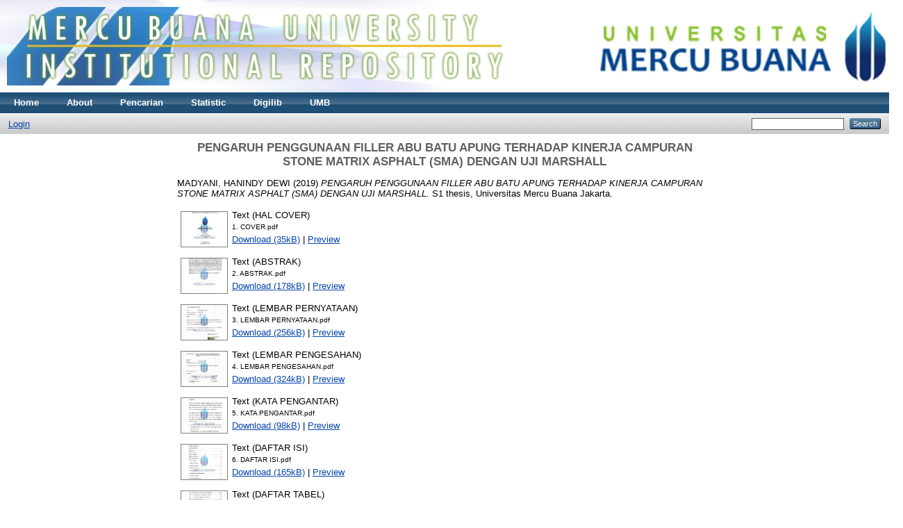

--- FILE ---
content_type: text/html; charset=utf-8
request_url: https://repository.mercubuana.ac.id/68987/
body_size: 6800
content:
<!DOCTYPE html PUBLIC "-//W3C//DTD XHTML 1.0 Transitional//EN" "http://www.w3.org/TR/xhtml1/DTD/xhtml1-transitional.dtd">
<html xmlns="http://www.w3.org/1999/xhtml">
  <head>
    <meta http-equiv="X-UA-Compatible" content="IE=edge" />
    <title> PENGARUH PENGGUNAAN FILLER ABU BATU APUNG TERHADAP KINERJA CAMPURAN STONE MATRIX ASPHALT (SMA) DENGAN UJI MARSHALL  - UMB Repository</title>
    <link rel="icon" href="/favicon.ico" type="image/x-icon" />
    <link rel="shortcut icon" href="/favicon.ico" type="image/x-icon" />
    <meta name="eprints.eprintid" content="68987" />
<meta name="eprints.rev_number" content="30" />
<meta name="eprints.eprint_status" content="archive" />
<meta name="eprints.userid" content="236" />
<meta name="eprints.dir" content="disk1/00/06/89/87" />
<meta name="eprints.datestamp" content="2022-09-13 01:10:55" />
<meta name="eprints.lastmod" content="2022-09-13 01:10:55" />
<meta name="eprints.status_changed" content="2022-09-13 01:10:55" />
<meta name="eprints.type" content="thesis" />
<meta name="eprints.metadata_visibility" content="show" />
<meta name="eprints.creators_name" content="MADYANI, HANINDY DEWI" />
<meta name="eprints.creators_nimnip" content="41115010073" />
<meta name="eprints.creators_id" content="hanindydewi@gmail.com" />
<meta name="eprints.contributors_type" content="http://www.loc.gov/loc.terms/relators/THS" />
<meta name="eprints.contributors_name" content="Indriany, Sylvia" />
<meta name="eprints.contributors_nidn" content="0302087103" />
<meta name="eprints.contributors_id" content="lib.mercubuana.ac.id" />
<meta name="eprints.title" content="PENGARUH PENGGUNAAN FILLER ABU BATU APUNG TERHADAP KINERJA CAMPURAN STONE MATRIX ASPHALT (SMA) DENGAN UJI MARSHALL" />
<meta name="eprints.ispublished" content="pub" />
<meta name="eprints.subjects" content="S660" />
<meta name="eprints.subjects" content="S662" />
<meta name="eprints.subjects" content="S662.7" />
<meta name="eprints.subjects" content="S690" />
<meta name="eprints.subjects" content="S691" />
<meta name="eprints.subjects" content="S691.2" />
<meta name="eprints.subjects" content="S691.3" />
<meta name="eprints.divisions" content="411" />
<meta name="eprints.full_text_status" content="restricted" />
<meta name="eprints.keywords" content="Batu Apung, Filler, Stone Matrix Asphalt (SMA) dan Marshall Test." />
<meta name="eprints.abstract" content="In an effort to increase the strength of road pavement structures especially Stone Matrix Asphalt (SMA) pavement mixes, the choice of filler type is an important requirement because it is a smooth filler and can fill cavities or pores. One of the waste that has the opportunity as a material for making asphalt mixture is pumice with abundant availability and not optimum utilization in Mataram. For this reason, this research tries to find the effect of using pumice in Stone Matrix Asphalt (SMA) pavement mixture. The test is carried out in 2 stages, namely, test specimens with rock ash filler which is carried out to obtain KAO values and test specimens with variations of pumice ash filler to produce Marshall mixture characteristics and optimum value of pumice filler content to see the strength of the mixture to the possibility of water ingress, then IKS values are seen at 60 minutes and 24 hours. The results of the first phase of the test obtained KAO value of 7.2%, then on the KAO value obtained the optimum value of 52% pumice filler. The optimum value of pumice filler content for 60 minutes immersion was at IKS 91% and 24 hours soaking was at 83% IKS value. This value meets the IKS value requirement of&gt; 75%. Keywords: Pumice Stone, Filler, Stone Matrix Asphalt (SMA) and Marshall Test

Dalam upaya meningkatkan kekuatan struktur perkerasan jalan raya khususnya campuran perkerasan Stone Matrix Asphalt (SMA), pemilihan jenis filler menjadi syarat penting karena merupakan bahan pengisi yang sifatnya halus dan dapat mengisi rongga atau pori. Salah satu limbah yang mempunyai peluang sebagai material penyusun campuran aspal adalah batu apung yang ketersediannya melimpah dan belum optimum pemanfaatannya di Mataram. Untuk itu penelitian ini mencoba mencari pengaruh penggunaan batu apung dalam campuran perkerasan Stone Matrix Asphalt (SMA). Pengujian dilakukan dalam 2 tahap yaitu, pengujian benda uji dengan filler abu batu yang dilakukan untuk mendapatkan nilai KAO dan pengujian benda uji dengan variasi filler abu batu apung untuk menghasilkan karakteristik campuran Marshall serta nilai kadar filler batu apung optimum untuk melihat kekuatan campuran terhadap kemungkinan masuknya air, maka dilihat nilai IKS pada 60 menit dan 24 jam. Hasil pengujian tahap 1 didapat nilai KAO sebesar 7.2%, selanjutnya pada nilai KAO tersebut didapat nilai kadar filler batu apung optimum 52%. Nilai kadar filler batu apung optimum untuk perendaman 60 menit berada pada nilai IKS 91% dan perendaman 24 jam berada pada nilai IKS 83%. Nilai tersebut memenuhi syarat nilai IKS yaitu &gt;75%.
Kata kunci: Batu Apung, Filler, Stone Matrix Asphalt (SMA) dan Marshall Test." />
<meta name="eprints.date" content="2019-09-13" />
<meta name="eprints.date_type" content="published" />
<meta name="eprints.pages" content="107" />
<meta name="eprints.institution" content="Universitas Mercu Buana Jakarta" />
<meta name="eprints.department" content="UPT Perpustakaan" />
<meta name="eprints.thesis_type" content="s1" />
<meta name="eprints.thesis_name" content="tugas_akhir" />
<meta name="eprints.kampus" content="meruya" />
<meta name="eprints.call_number_cd" content="FT/SIP. 19 138" />
<meta name="eprints.kota" content="Jakarta" />
<meta name="eprints.kolasi" content="xi, 107 hlm" />
<meta name="eprints.citation" content="  MADYANI, HANINDY DEWI  (2019) PENGARUH PENGGUNAAN FILLER ABU BATU APUNG TERHADAP KINERJA CAMPURAN STONE MATRIX ASPHALT (SMA) DENGAN UJI MARSHALL.  S1 thesis, Universitas Mercu Buana Jakarta.   " />
<meta name="eprints.document_url" content="http://repository.mercubuana.ac.id/68987/1/1.%20COVER.pdf" />
<meta name="eprints.document_url" content="http://repository.mercubuana.ac.id/68987/2/2.%20ABSTRAK.pdf" />
<meta name="eprints.document_url" content="http://repository.mercubuana.ac.id/68987/3/3.%20LEMBAR%20PERNYATAAN.pdf" />
<meta name="eprints.document_url" content="http://repository.mercubuana.ac.id/68987/4/4.%20LEMBAR%20PENGESAHAN.pdf" />
<meta name="eprints.document_url" content="http://repository.mercubuana.ac.id/68987/5/5.%20KATA%20PENGANTAR.pdf" />
<meta name="eprints.document_url" content="http://repository.mercubuana.ac.id/68987/6/6.%20DAFTAR%20ISI.pdf" />
<meta name="eprints.document_url" content="http://repository.mercubuana.ac.id/68987/7/7.%20DAFTAR%20TABEL.pdf" />
<meta name="eprints.document_url" content="http://repository.mercubuana.ac.id/68987/8/8.%20DAFTAR%20GAMBAR.pdf" />
<meta name="eprints.document_url" content="http://repository.mercubuana.ac.id/68987/9/9.%20DAFTAR%20LAMPIRAN.pdf" />
<meta name="eprints.document_url" content="http://repository.mercubuana.ac.id/68987/10/10.%20BAB%201.pdf" />
<meta name="eprints.document_url" content="http://repository.mercubuana.ac.id/68987/11/11.%20BAB%20II.pdf" />
<meta name="eprints.document_url" content="http://repository.mercubuana.ac.id/68987/12/12.%20BAB%20III.pdf" />
<meta name="eprints.document_url" content="http://repository.mercubuana.ac.id/68987/13/13.%20BAB%20IV.pdf" />
<meta name="eprints.document_url" content="http://repository.mercubuana.ac.id/68987/15/14.%20BAB%20V.pdf" />
<meta name="eprints.document_url" content="http://repository.mercubuana.ac.id/68987/16/15.%20DAFTAR%20PUSTAKA.pdf" />
<meta name="eprints.document_url" content="http://repository.mercubuana.ac.id/68987/17/16.%20LAMPIRAN.pdf" />
<link rel="schema.DC" href="https://purl.org/DC/elements/1.0/" />
<meta name="DC.relation" content="http://repository.mercubuana.ac.id/68987/" />
<meta name="DC.title" content="PENGARUH PENGGUNAAN FILLER ABU BATU APUNG TERHADAP KINERJA CAMPURAN STONE MATRIX ASPHALT (SMA) DENGAN UJI MARSHALL" />
<meta name="DC.creator" content="MADYANI, HANINDY DEWI" />
<meta name="DC.subject" content="660 Chemical Engineering and Related Technologies/Teknologi Kimia dan Ilmu yang Berkaitan" />
<meta name="DC.subject" content="662 Technology Of Explosives, Fuels, Related Products, Firework, Pyrotechnics/Teknologi Industri Bahan Peledak,Bahan Bakar,Teknologi Petasan, Piroteknik" />
<meta name="DC.subject" content="662.7 Coke and Charcoal/Industri Batu Arang dan Arang Kayu" />
<meta name="DC.subject" content="690 Buildings/Teknik Bangunan" />
<meta name="DC.subject" content="691 Building Material/Material Bangunan" />
<meta name="DC.subject" content="691.2 Natural Stones/Batu Alami untuk Bangunan" />
<meta name="DC.subject" content="691.3 Concrete and Artificial Stones/Beton dan Batu Buatan untuk Bangunan" />
<meta name="DC.description" content="In an effort to increase the strength of road pavement structures especially Stone Matrix Asphalt (SMA) pavement mixes, the choice of filler type is an important requirement because it is a smooth filler and can fill cavities or pores. One of the waste that has the opportunity as a material for making asphalt mixture is pumice with abundant availability and not optimum utilization in Mataram. For this reason, this research tries to find the effect of using pumice in Stone Matrix Asphalt (SMA) pavement mixture. The test is carried out in 2 stages, namely, test specimens with rock ash filler which is carried out to obtain KAO values and test specimens with variations of pumice ash filler to produce Marshall mixture characteristics and optimum value of pumice filler content to see the strength of the mixture to the possibility of water ingress, then IKS values are seen at 60 minutes and 24 hours. The results of the first phase of the test obtained KAO value of 7.2%, then on the KAO value obtained the optimum value of 52% pumice filler. The optimum value of pumice filler content for 60 minutes immersion was at IKS 91% and 24 hours soaking was at 83% IKS value. This value meets the IKS value requirement of&gt; 75%. Keywords: Pumice Stone, Filler, Stone Matrix Asphalt (SMA) and Marshall Test

Dalam upaya meningkatkan kekuatan struktur perkerasan jalan raya khususnya campuran perkerasan Stone Matrix Asphalt (SMA), pemilihan jenis filler menjadi syarat penting karena merupakan bahan pengisi yang sifatnya halus dan dapat mengisi rongga atau pori. Salah satu limbah yang mempunyai peluang sebagai material penyusun campuran aspal adalah batu apung yang ketersediannya melimpah dan belum optimum pemanfaatannya di Mataram. Untuk itu penelitian ini mencoba mencari pengaruh penggunaan batu apung dalam campuran perkerasan Stone Matrix Asphalt (SMA). Pengujian dilakukan dalam 2 tahap yaitu, pengujian benda uji dengan filler abu batu yang dilakukan untuk mendapatkan nilai KAO dan pengujian benda uji dengan variasi filler abu batu apung untuk menghasilkan karakteristik campuran Marshall serta nilai kadar filler batu apung optimum untuk melihat kekuatan campuran terhadap kemungkinan masuknya air, maka dilihat nilai IKS pada 60 menit dan 24 jam. Hasil pengujian tahap 1 didapat nilai KAO sebesar 7.2%, selanjutnya pada nilai KAO tersebut didapat nilai kadar filler batu apung optimum 52%. Nilai kadar filler batu apung optimum untuk perendaman 60 menit berada pada nilai IKS 91% dan perendaman 24 jam berada pada nilai IKS 83%. Nilai tersebut memenuhi syarat nilai IKS yaitu &gt;75%.
Kata kunci: Batu Apung, Filler, Stone Matrix Asphalt (SMA) dan Marshall Test." />
<meta name="DC.date" content="2019-09-13" />
<meta name="DC.type" content="Thesis" />
<meta name="DC.type" content="NonPeerReviewed" />
<meta name="DC.format" content="text" />
<meta name="DC.language" content="id" />
<meta name="DC.identifier" content="http://repository.mercubuana.ac.id/68987/1/1.%20COVER.pdf" />
<meta name="DC.format" content="text" />
<meta name="DC.language" content="id" />
<meta name="DC.identifier" content="http://repository.mercubuana.ac.id/68987/2/2.%20ABSTRAK.pdf" />
<meta name="DC.format" content="text" />
<meta name="DC.language" content="id" />
<meta name="DC.identifier" content="http://repository.mercubuana.ac.id/68987/3/3.%20LEMBAR%20PERNYATAAN.pdf" />
<meta name="DC.format" content="text" />
<meta name="DC.language" content="id" />
<meta name="DC.identifier" content="http://repository.mercubuana.ac.id/68987/4/4.%20LEMBAR%20PENGESAHAN.pdf" />
<meta name="DC.format" content="text" />
<meta name="DC.language" content="id" />
<meta name="DC.identifier" content="http://repository.mercubuana.ac.id/68987/5/5.%20KATA%20PENGANTAR.pdf" />
<meta name="DC.format" content="text" />
<meta name="DC.language" content="id" />
<meta name="DC.identifier" content="http://repository.mercubuana.ac.id/68987/6/6.%20DAFTAR%20ISI.pdf" />
<meta name="DC.format" content="text" />
<meta name="DC.language" content="id" />
<meta name="DC.identifier" content="http://repository.mercubuana.ac.id/68987/7/7.%20DAFTAR%20TABEL.pdf" />
<meta name="DC.format" content="text" />
<meta name="DC.language" content="id" />
<meta name="DC.identifier" content="http://repository.mercubuana.ac.id/68987/8/8.%20DAFTAR%20GAMBAR.pdf" />
<meta name="DC.format" content="text" />
<meta name="DC.language" content="id" />
<meta name="DC.identifier" content="http://repository.mercubuana.ac.id/68987/9/9.%20DAFTAR%20LAMPIRAN.pdf" />
<meta name="DC.format" content="text" />
<meta name="DC.language" content="id" />
<meta name="DC.identifier" content="http://repository.mercubuana.ac.id/68987/10/10.%20BAB%201.pdf" />
<meta name="DC.format" content="text" />
<meta name="DC.language" content="id" />
<meta name="DC.identifier" content="http://repository.mercubuana.ac.id/68987/11/11.%20BAB%20II.pdf" />
<meta name="DC.format" content="text" />
<meta name="DC.language" content="id" />
<meta name="DC.identifier" content="http://repository.mercubuana.ac.id/68987/12/12.%20BAB%20III.pdf" />
<meta name="DC.format" content="text" />
<meta name="DC.language" content="id" />
<meta name="DC.identifier" content="http://repository.mercubuana.ac.id/68987/13/13.%20BAB%20IV.pdf" />
<meta name="DC.format" content="text" />
<meta name="DC.language" content="id" />
<meta name="DC.identifier" content="http://repository.mercubuana.ac.id/68987/15/14.%20BAB%20V.pdf" />
<meta name="DC.format" content="text" />
<meta name="DC.language" content="id" />
<meta name="DC.identifier" content="http://repository.mercubuana.ac.id/68987/16/15.%20DAFTAR%20PUSTAKA.pdf" />
<meta name="DC.format" content="text" />
<meta name="DC.language" content="id" />
<meta name="DC.identifier" content="http://repository.mercubuana.ac.id/68987/17/16.%20LAMPIRAN.pdf" />
<meta name="DC.identifier" content="  MADYANI, HANINDY DEWI  (2019) PENGARUH PENGGUNAAN FILLER ABU BATU APUNG TERHADAP KINERJA CAMPURAN STONE MATRIX ASPHALT (SMA) DENGAN UJI MARSHALL.  S1 thesis, Universitas Mercu Buana Jakarta.   " />
<link rel="alternate" href="https://repository.mercubuana.ac.id/cgi/export/eprint/68987/RDFXML/umbprints-eprint-68987.rdf" type="application/rdf+xml" title="RDF+XML" />
<link rel="alternate" href="https://repository.mercubuana.ac.id/cgi/export/eprint/68987/BibTeX/umbprints-eprint-68987.bib" type="text/plain" title="BibTeX" />
<link rel="alternate" href="https://repository.mercubuana.ac.id/cgi/export/eprint/68987/RDFNT/umbprints-eprint-68987.nt" type="text/plain" title="RDF+N-Triples" />
<link rel="alternate" href="https://repository.mercubuana.ac.id/cgi/export/eprint/68987/JSON/umbprints-eprint-68987.js" type="application/json; charset=utf-8" title="JSON" />
<link rel="alternate" href="https://repository.mercubuana.ac.id/cgi/export/eprint/68987/DC/umbprints-eprint-68987.txt" type="text/plain; charset=utf-8" title="Dublin Core" />
<link rel="alternate" href="https://repository.mercubuana.ac.id/cgi/export/eprint/68987/Atom/umbprints-eprint-68987.xml" type="application/atom+xml;charset=utf-8" title="Atom" />
<link rel="alternate" href="https://repository.mercubuana.ac.id/cgi/export/eprint/68987/Simple/umbprints-eprint-68987.txt" type="text/plain; charset=utf-8" title="Simple Metadata" />
<link rel="alternate" href="https://repository.mercubuana.ac.id/cgi/export/eprint/68987/Refer/umbprints-eprint-68987.refer" type="text/plain" title="Refer" />
<link rel="alternate" href="https://repository.mercubuana.ac.id/cgi/export/eprint/68987/METS/umbprints-eprint-68987.xml" type="text/xml; charset=utf-8" title="METS" />
<link rel="alternate" href="https://repository.mercubuana.ac.id/cgi/export/eprint/68987/HTML/umbprints-eprint-68987.html" type="text/html; charset=utf-8" title="HTML Citation" />
<link rel="alternate" href="https://repository.mercubuana.ac.id/cgi/export/eprint/68987/Text/umbprints-eprint-68987.txt" type="text/plain; charset=utf-8" title="ASCII Citation" />
<link rel="alternate" href="https://repository.mercubuana.ac.id/cgi/export/eprint/68987/ContextObject/umbprints-eprint-68987.xml" type="text/xml; charset=utf-8" title="OpenURL ContextObject" />
<link rel="alternate" href="https://repository.mercubuana.ac.id/cgi/export/eprint/68987/EndNote/umbprints-eprint-68987.enw" type="text/plain; charset=utf-8" title="EndNote" />
<link rel="alternate" href="https://repository.mercubuana.ac.id/cgi/export/eprint/68987/MODS/umbprints-eprint-68987.xml" type="text/xml; charset=utf-8" title="MODS" />
<link rel="alternate" href="https://repository.mercubuana.ac.id/cgi/export/eprint/68987/COinS/umbprints-eprint-68987.txt" type="text/plain; charset=utf-8" title="OpenURL ContextObject in Span" />
<link rel="alternate" href="https://repository.mercubuana.ac.id/cgi/export/eprint/68987/DIDL/umbprints-eprint-68987.xml" type="text/xml; charset=utf-8" title="MPEG-21 DIDL" />
<link rel="alternate" href="https://repository.mercubuana.ac.id/cgi/export/eprint/68987/XML/umbprints-eprint-68987.xml" type="application/vnd.eprints.data+xml; charset=utf-8" title="EP3 XML" />
<link rel="alternate" href="https://repository.mercubuana.ac.id/cgi/export/eprint/68987/RIS/umbprints-eprint-68987.ris" type="text/plain" title="Reference Manager" />
<link rel="alternate" href="https://repository.mercubuana.ac.id/cgi/export/eprint/68987/RDFN3/umbprints-eprint-68987.n3" type="text/n3" title="RDF+N3" />
<link rel="Top" href="https://repository.mercubuana.ac.id/" />
    <link rel="Sword" href="https://repository.mercubuana.ac.id/sword-app/servicedocument" />
    <link rel="SwordDeposit" href="https://repository.mercubuana.ac.id/id/contents" />
    <link rel="Search" type="text/html" href="https://repository.mercubuana.ac.id/cgi/search" />
    <link rel="Search" type="application/opensearchdescription+xml" href="https://repository.mercubuana.ac.id/cgi/opensearchdescription" />
    <script type="9514305a4ddfbf7c18673e2a-text/javascript" src="https://www.google.com/jsapi"><!--padder--></script><script type="9514305a4ddfbf7c18673e2a-text/javascript">
// <![CDATA[
google.load("visualization", "1", {packages:["corechart", "geochart"]});
// ]]></script><script type="9514305a4ddfbf7c18673e2a-text/javascript">
// <![CDATA[
var eprints_http_root = "https:\/\/repository.mercubuana.ac.id";
var eprints_http_cgiroot = "https:\/\/repository.mercubuana.ac.id\/cgi";
var eprints_oai_archive_id = "repository.mercubuana.ac.id";
var eprints_logged_in = false;
// ]]></script>
    <style type="text/css">.ep_logged_in { display: none }</style>
    <link rel="stylesheet" type="text/css" href="/style/auto-3.3.15.css" />
    <script type="9514305a4ddfbf7c18673e2a-text/javascript" src="/javascript/auto-3.3.15.js"><!--padder--></script>
    <!--[if lte IE 6]>
        <link rel="stylesheet" type="text/css" href="/style/ie6.css" />
   <![endif]-->
    <meta name="Generator" content="EPrints 3.3.15" />
    <meta http-equiv="Content-Type" content="text/html; charset=UTF-8" />
    <meta http-equiv="Content-Language" content="en" />
    
  </head>
<body>
    
    <div class="ep_tm_header ep_noprint">
      <div class="ep_tm_site_logo">
        <a href="https://repository.mercubuana.ac.id/" title="UMB Repository">
          <img alt="UMB Repository" src="/images/sitelogo.png" />
        </a>
      </div>
      <ul class="ep_tm_menu">
        <li>
          <a href="https://repository.mercubuana.ac.id">
            Home
          </a>
        </li>
        <li>
          <a href="https://repository.mercubuana.ac.id/information.html">
            About
          </a>
        </li>
        <li>
          <a href="https://repository.mercubuana.ac.id/view/" menu="ep_tm_menu_browse">
            Pencarian
          </a>
          <ul id="ep_tm_menu_browse" style="display:none;">
            <li>
              <a href="https://repository.mercubuana.ac.id/view/year/">
                Berdasarkan Tahun
              </a>
            </li>
            <li>
              <a href="https://repository.mercubuana.ac.id/view/subjects/">
                Berdasarkan Subjek
              </a>
            </li>
            <li>
              <a href="https://repository.mercubuana.ac.id/view/divisions/">
                Berdasarkan Jurusan
              </a>
            </li>
            <li>
              <a href="https://repository.mercubuana.ac.id/view/creators/">
                Berdasarkan Penulis
              </a>
            </li>
          </ul>
        </li>
       <li>
          <a href="https://repository.mercubuana.ac.id/cgi/stats/report">
            Statistic
          </a>
       </li>
       <li>
         <a href="http://digilib.mercubuana.ac.id" target="_blank">
            Digilib
         </a>
       </li>
        <li>
         <a href="http://mercubuana.ac.id" target="_blank">
            UMB
         </a>
       </li>
      </ul>
      <table class="ep_tm_searchbar">
        <tr>
          <td align="left">
            <ul class="ep_tm_key_tools" id="ep_tm_menu_tools"><li><a href="https://repository.mercubuana.ac.id/cgi/users/home">Login</a></li></ul>
          </td>
          <td align="right" style="white-space: nowrap">
            
            <form method="get" accept-charset="utf-8" action="https://repository.mercubuana.ac.id/cgi/search" style="display:inline">
              <input class="ep_tm_searchbarbox" size="20" type="text" name="q" />
              <input class="ep_tm_searchbarbutton" value="Search" type="submit" name="_action_search" />
              <input type="hidden" name="_action_search" value="Search" />
              <input type="hidden" name="_order" value="bytitle" />
              <input type="hidden" name="basic_srchtype" value="ALL" />
              <input type="hidden" name="_satisfyall" value="ALL" />
            </form>
          </td>
        </tr>
      </table>
    </div>
    <div>
      <div class="ep_tm_page_content">
        <h1 class="ep_tm_pagetitle">
          

PENGARUH PENGGUNAAN FILLER ABU BATU APUNG TERHADAP KINERJA CAMPURAN STONE MATRIX ASPHALT (SMA) DENGAN UJI MARSHALL


        </h1>
        <div class="ep_summary_content"><div class="ep_summary_content_left"></div><div class="ep_summary_content_right"></div><div class="ep_summary_content_top"></div><div class="ep_summary_content_main">

  <p style="margin-bottom: 1em">
    


    <span class="person_name">MADYANI, HANINDY DEWI</span>
  

(2019)

<em>PENGARUH PENGGUNAAN FILLER ABU BATU APUNG TERHADAP KINERJA CAMPURAN STONE MATRIX ASPHALT (SMA) DENGAN UJI MARSHALL.</em>


    S1 thesis, Universitas Mercu Buana Jakarta.
  




  </p>

  

  

    
  
    
      
      <table>
        
          <tr>
            <td valign="top" align="right"><a onmouseover="if (!window.__cfRLUnblockHandlers) return false; EPJS_ShowPreview( event, 'doc_preview_3748657' );" href="https://repository.mercubuana.ac.id/68987/1/1.%20COVER.pdf" onmouseout="if (!window.__cfRLUnblockHandlers) return false; EPJS_HidePreview( event, 'doc_preview_3748657' );" class="ep_document_link" data-cf-modified-9514305a4ddfbf7c18673e2a-=""><img class="ep_doc_icon" alt="[img]" src="https://repository.mercubuana.ac.id/68987/1.hassmallThumbnailVersion/1.%20COVER.pdf" border="0" /></a><div id="doc_preview_3748657" class="ep_preview"><table><tr><td><img class="ep_preview_image" alt="" src="https://repository.mercubuana.ac.id/68987/1.haspreviewThumbnailVersion/1.%20COVER.pdf" border="0" /><div class="ep_preview_title">Preview</div></td></tr></table></div></td>
            <td valign="top">
              

<!-- document citation -->


<span class="ep_document_citation">
<span class="document_format">Text (HAL COVER)</span>
<br /><span class="document_filename">1. COVER.pdf</span>



</span>

<br />
              <a href="https://repository.mercubuana.ac.id/68987/1/1.%20COVER.pdf" class="ep_document_link">Download (35kB)</a>
              
			  
			  | <a href="https://repository.mercubuana.ac.id/68987/1.haslightboxThumbnailVersion/1.%20COVER.pdf" rel="lightbox[docs] nofollow" title="Preview">Preview</a>
			  
			  
              
  
              <ul>
              
              </ul>
            </td>
          </tr>
        
          <tr>
            <td valign="top" align="right"><a onmouseover="if (!window.__cfRLUnblockHandlers) return false; EPJS_ShowPreview( event, 'doc_preview_3748658' );" href="https://repository.mercubuana.ac.id/68987/2/2.%20ABSTRAK.pdf" onmouseout="if (!window.__cfRLUnblockHandlers) return false; EPJS_HidePreview( event, 'doc_preview_3748658' );" class="ep_document_link" data-cf-modified-9514305a4ddfbf7c18673e2a-=""><img class="ep_doc_icon" alt="[img]" src="https://repository.mercubuana.ac.id/68987/2.hassmallThumbnailVersion/2.%20ABSTRAK.pdf" border="0" /></a><div id="doc_preview_3748658" class="ep_preview"><table><tr><td><img class="ep_preview_image" alt="" src="https://repository.mercubuana.ac.id/68987/2.haspreviewThumbnailVersion/2.%20ABSTRAK.pdf" border="0" /><div class="ep_preview_title">Preview</div></td></tr></table></div></td>
            <td valign="top">
              

<!-- document citation -->


<span class="ep_document_citation">
<span class="document_format">Text (ABSTRAK)</span>
<br /><span class="document_filename">2. ABSTRAK.pdf</span>



</span>

<br />
              <a href="https://repository.mercubuana.ac.id/68987/2/2.%20ABSTRAK.pdf" class="ep_document_link">Download (178kB)</a>
              
			  
			  | <a href="https://repository.mercubuana.ac.id/68987/2.haslightboxThumbnailVersion/2.%20ABSTRAK.pdf" rel="lightbox[docs] nofollow" title="Preview">Preview</a>
			  
			  
              
  
              <ul>
              
              </ul>
            </td>
          </tr>
        
          <tr>
            <td valign="top" align="right"><a onmouseover="if (!window.__cfRLUnblockHandlers) return false; EPJS_ShowPreview( event, 'doc_preview_3748659' );" href="https://repository.mercubuana.ac.id/68987/3/3.%20LEMBAR%20PERNYATAAN.pdf" onmouseout="if (!window.__cfRLUnblockHandlers) return false; EPJS_HidePreview( event, 'doc_preview_3748659' );" class="ep_document_link" data-cf-modified-9514305a4ddfbf7c18673e2a-=""><img class="ep_doc_icon" alt="[img]" src="https://repository.mercubuana.ac.id/68987/3.hassmallThumbnailVersion/3.%20LEMBAR%20PERNYATAAN.pdf" border="0" /></a><div id="doc_preview_3748659" class="ep_preview"><table><tr><td><img class="ep_preview_image" alt="" src="https://repository.mercubuana.ac.id/68987/3.haspreviewThumbnailVersion/3.%20LEMBAR%20PERNYATAAN.pdf" border="0" /><div class="ep_preview_title">Preview</div></td></tr></table></div></td>
            <td valign="top">
              

<!-- document citation -->


<span class="ep_document_citation">
<span class="document_format">Text (LEMBAR PERNYATAAN)</span>
<br /><span class="document_filename">3. LEMBAR PERNYATAAN.pdf</span>



</span>

<br />
              <a href="https://repository.mercubuana.ac.id/68987/3/3.%20LEMBAR%20PERNYATAAN.pdf" class="ep_document_link">Download (256kB)</a>
              
			  
			  | <a href="https://repository.mercubuana.ac.id/68987/3.haslightboxThumbnailVersion/3.%20LEMBAR%20PERNYATAAN.pdf" rel="lightbox[docs] nofollow" title="Preview">Preview</a>
			  
			  
              
  
              <ul>
              
              </ul>
            </td>
          </tr>
        
          <tr>
            <td valign="top" align="right"><a onmouseover="if (!window.__cfRLUnblockHandlers) return false; EPJS_ShowPreview( event, 'doc_preview_3748660' );" href="https://repository.mercubuana.ac.id/68987/4/4.%20LEMBAR%20PENGESAHAN.pdf" onmouseout="if (!window.__cfRLUnblockHandlers) return false; EPJS_HidePreview( event, 'doc_preview_3748660' );" class="ep_document_link" data-cf-modified-9514305a4ddfbf7c18673e2a-=""><img class="ep_doc_icon" alt="[img]" src="https://repository.mercubuana.ac.id/68987/4.hassmallThumbnailVersion/4.%20LEMBAR%20PENGESAHAN.pdf" border="0" /></a><div id="doc_preview_3748660" class="ep_preview"><table><tr><td><img class="ep_preview_image" alt="" src="https://repository.mercubuana.ac.id/68987/4.haspreviewThumbnailVersion/4.%20LEMBAR%20PENGESAHAN.pdf" border="0" /><div class="ep_preview_title">Preview</div></td></tr></table></div></td>
            <td valign="top">
              

<!-- document citation -->


<span class="ep_document_citation">
<span class="document_format">Text (LEMBAR PENGESAHAN)</span>
<br /><span class="document_filename">4. LEMBAR PENGESAHAN.pdf</span>



</span>

<br />
              <a href="https://repository.mercubuana.ac.id/68987/4/4.%20LEMBAR%20PENGESAHAN.pdf" class="ep_document_link">Download (324kB)</a>
              
			  
			  | <a href="https://repository.mercubuana.ac.id/68987/4.haslightboxThumbnailVersion/4.%20LEMBAR%20PENGESAHAN.pdf" rel="lightbox[docs] nofollow" title="Preview">Preview</a>
			  
			  
              
  
              <ul>
              
              </ul>
            </td>
          </tr>
        
          <tr>
            <td valign="top" align="right"><a onmouseover="if (!window.__cfRLUnblockHandlers) return false; EPJS_ShowPreview( event, 'doc_preview_3748661' );" href="https://repository.mercubuana.ac.id/68987/5/5.%20KATA%20PENGANTAR.pdf" onmouseout="if (!window.__cfRLUnblockHandlers) return false; EPJS_HidePreview( event, 'doc_preview_3748661' );" class="ep_document_link" data-cf-modified-9514305a4ddfbf7c18673e2a-=""><img class="ep_doc_icon" alt="[img]" src="https://repository.mercubuana.ac.id/68987/5.hassmallThumbnailVersion/5.%20KATA%20PENGANTAR.pdf" border="0" /></a><div id="doc_preview_3748661" class="ep_preview"><table><tr><td><img class="ep_preview_image" alt="" src="https://repository.mercubuana.ac.id/68987/5.haspreviewThumbnailVersion/5.%20KATA%20PENGANTAR.pdf" border="0" /><div class="ep_preview_title">Preview</div></td></tr></table></div></td>
            <td valign="top">
              

<!-- document citation -->


<span class="ep_document_citation">
<span class="document_format">Text (KATA PENGANTAR)</span>
<br /><span class="document_filename">5. KATA PENGANTAR.pdf</span>



</span>

<br />
              <a href="https://repository.mercubuana.ac.id/68987/5/5.%20KATA%20PENGANTAR.pdf" class="ep_document_link">Download (98kB)</a>
              
			  
			  | <a href="https://repository.mercubuana.ac.id/68987/5.haslightboxThumbnailVersion/5.%20KATA%20PENGANTAR.pdf" rel="lightbox[docs] nofollow" title="Preview">Preview</a>
			  
			  
              
  
              <ul>
              
              </ul>
            </td>
          </tr>
        
          <tr>
            <td valign="top" align="right"><a onmouseover="if (!window.__cfRLUnblockHandlers) return false; EPJS_ShowPreview( event, 'doc_preview_3748662' );" href="https://repository.mercubuana.ac.id/68987/6/6.%20DAFTAR%20ISI.pdf" onmouseout="if (!window.__cfRLUnblockHandlers) return false; EPJS_HidePreview( event, 'doc_preview_3748662' );" class="ep_document_link" data-cf-modified-9514305a4ddfbf7c18673e2a-=""><img class="ep_doc_icon" alt="[img]" src="https://repository.mercubuana.ac.id/68987/6.hassmallThumbnailVersion/6.%20DAFTAR%20ISI.pdf" border="0" /></a><div id="doc_preview_3748662" class="ep_preview"><table><tr><td><img class="ep_preview_image" alt="" src="https://repository.mercubuana.ac.id/68987/6.haspreviewThumbnailVersion/6.%20DAFTAR%20ISI.pdf" border="0" /><div class="ep_preview_title">Preview</div></td></tr></table></div></td>
            <td valign="top">
              

<!-- document citation -->


<span class="ep_document_citation">
<span class="document_format">Text (DAFTAR ISI)</span>
<br /><span class="document_filename">6. DAFTAR ISI.pdf</span>



</span>

<br />
              <a href="https://repository.mercubuana.ac.id/68987/6/6.%20DAFTAR%20ISI.pdf" class="ep_document_link">Download (165kB)</a>
              
			  
			  | <a href="https://repository.mercubuana.ac.id/68987/6.haslightboxThumbnailVersion/6.%20DAFTAR%20ISI.pdf" rel="lightbox[docs] nofollow" title="Preview">Preview</a>
			  
			  
              
  
              <ul>
              
              </ul>
            </td>
          </tr>
        
          <tr>
            <td valign="top" align="right"><a onmouseover="if (!window.__cfRLUnblockHandlers) return false; EPJS_ShowPreview( event, 'doc_preview_3748663' );" href="https://repository.mercubuana.ac.id/68987/7/7.%20DAFTAR%20TABEL.pdf" onmouseout="if (!window.__cfRLUnblockHandlers) return false; EPJS_HidePreview( event, 'doc_preview_3748663' );" class="ep_document_link" data-cf-modified-9514305a4ddfbf7c18673e2a-=""><img class="ep_doc_icon" alt="[img]" src="https://repository.mercubuana.ac.id/68987/7.hassmallThumbnailVersion/7.%20DAFTAR%20TABEL.pdf" border="0" /></a><div id="doc_preview_3748663" class="ep_preview"><table><tr><td><img class="ep_preview_image" alt="" src="https://repository.mercubuana.ac.id/68987/7.haspreviewThumbnailVersion/7.%20DAFTAR%20TABEL.pdf" border="0" /><div class="ep_preview_title">Preview</div></td></tr></table></div></td>
            <td valign="top">
              

<!-- document citation -->


<span class="ep_document_citation">
<span class="document_format">Text (DAFTAR TABEL)</span>
<br /><span class="document_filename">7. DAFTAR TABEL.pdf</span>



</span>

<br />
              <a href="https://repository.mercubuana.ac.id/68987/7/7.%20DAFTAR%20TABEL.pdf" class="ep_document_link">Download (204kB)</a>
              
			  
			  | <a href="https://repository.mercubuana.ac.id/68987/7.haslightboxThumbnailVersion/7.%20DAFTAR%20TABEL.pdf" rel="lightbox[docs] nofollow" title="Preview">Preview</a>
			  
			  
              
  
              <ul>
              
              </ul>
            </td>
          </tr>
        
          <tr>
            <td valign="top" align="right"><a onmouseover="if (!window.__cfRLUnblockHandlers) return false; EPJS_ShowPreview( event, 'doc_preview_3748664' );" href="https://repository.mercubuana.ac.id/68987/8/8.%20DAFTAR%20GAMBAR.pdf" onmouseout="if (!window.__cfRLUnblockHandlers) return false; EPJS_HidePreview( event, 'doc_preview_3748664' );" class="ep_document_link" data-cf-modified-9514305a4ddfbf7c18673e2a-=""><img class="ep_doc_icon" alt="[img]" src="https://repository.mercubuana.ac.id/68987/8.hassmallThumbnailVersion/8.%20DAFTAR%20GAMBAR.pdf" border="0" /></a><div id="doc_preview_3748664" class="ep_preview"><table><tr><td><img class="ep_preview_image" alt="" src="https://repository.mercubuana.ac.id/68987/8.haspreviewThumbnailVersion/8.%20DAFTAR%20GAMBAR.pdf" border="0" /><div class="ep_preview_title">Preview</div></td></tr></table></div></td>
            <td valign="top">
              

<!-- document citation -->


<span class="ep_document_citation">
<span class="document_format">Text (DAFTAR GAMBAR)</span>
<br /><span class="document_filename">8. DAFTAR GAMBAR.pdf</span>



</span>

<br />
              <a href="https://repository.mercubuana.ac.id/68987/8/8.%20DAFTAR%20GAMBAR.pdf" class="ep_document_link">Download (204kB)</a>
              
			  
			  | <a href="https://repository.mercubuana.ac.id/68987/8.haslightboxThumbnailVersion/8.%20DAFTAR%20GAMBAR.pdf" rel="lightbox[docs] nofollow" title="Preview">Preview</a>
			  
			  
              
  
              <ul>
              
              </ul>
            </td>
          </tr>
        
          <tr>
            <td valign="top" align="right"><a onmouseover="if (!window.__cfRLUnblockHandlers) return false; EPJS_ShowPreview( event, 'doc_preview_3748665' );" href="https://repository.mercubuana.ac.id/68987/9/9.%20DAFTAR%20LAMPIRAN.pdf" onmouseout="if (!window.__cfRLUnblockHandlers) return false; EPJS_HidePreview( event, 'doc_preview_3748665' );" class="ep_document_link" data-cf-modified-9514305a4ddfbf7c18673e2a-=""><img class="ep_doc_icon" alt="[img]" src="https://repository.mercubuana.ac.id/68987/9.hassmallThumbnailVersion/9.%20DAFTAR%20LAMPIRAN.pdf" border="0" /></a><div id="doc_preview_3748665" class="ep_preview"><table><tr><td><img class="ep_preview_image" alt="" src="https://repository.mercubuana.ac.id/68987/9.haspreviewThumbnailVersion/9.%20DAFTAR%20LAMPIRAN.pdf" border="0" /><div class="ep_preview_title">Preview</div></td></tr></table></div></td>
            <td valign="top">
              

<!-- document citation -->


<span class="ep_document_citation">
<span class="document_format">Text (DAFTAR LAMPIRAN)</span>
<br /><span class="document_filename">9. DAFTAR LAMPIRAN.pdf</span>



</span>

<br />
              <a href="https://repository.mercubuana.ac.id/68987/9/9.%20DAFTAR%20LAMPIRAN.pdf" class="ep_document_link">Download (196kB)</a>
              
			  
			  | <a href="https://repository.mercubuana.ac.id/68987/9.haslightboxThumbnailVersion/9.%20DAFTAR%20LAMPIRAN.pdf" rel="lightbox[docs] nofollow" title="Preview">Preview</a>
			  
			  
              
  
              <ul>
              
              </ul>
            </td>
          </tr>
        
          <tr>
            <td valign="top" align="right"><a href="https://repository.mercubuana.ac.id/68987/10/10.%20BAB%201.pdf" class="ep_document_link"><img class="ep_doc_icon" alt="[img]" src="https://repository.mercubuana.ac.id/style/images/fileicons/text.png" border="0" /></a></td>
            <td valign="top">
              

<!-- document citation -->


<span class="ep_document_citation">
<span class="document_format">Text (BAB I)</span>
<br /><span class="document_filename">10. BAB 1.pdf</span>


  <br />Restricted to Registered users only


</span>

<br />
              <a href="https://repository.mercubuana.ac.id/68987/10/10.%20BAB%201.pdf" class="ep_document_link">Download (37kB)</a>
              
              
  
              <ul>
              
              </ul>
            </td>
          </tr>
        
          <tr>
            <td valign="top" align="right"><a href="https://repository.mercubuana.ac.id/68987/11/11.%20BAB%20II.pdf" class="ep_document_link"><img class="ep_doc_icon" alt="[img]" src="https://repository.mercubuana.ac.id/style/images/fileicons/text.png" border="0" /></a></td>
            <td valign="top">
              

<!-- document citation -->


<span class="ep_document_citation">
<span class="document_format">Text (BAB II)</span>
<br /><span class="document_filename">11. BAB II.pdf</span>


  <br />Restricted to Registered users only


</span>

<br />
              <a href="https://repository.mercubuana.ac.id/68987/11/11.%20BAB%20II.pdf" class="ep_document_link">Download (486kB)</a>
              
              
  
              <ul>
              
              </ul>
            </td>
          </tr>
        
          <tr>
            <td valign="top" align="right"><a href="https://repository.mercubuana.ac.id/68987/12/12.%20BAB%20III.pdf" class="ep_document_link"><img class="ep_doc_icon" alt="[img]" src="https://repository.mercubuana.ac.id/style/images/fileicons/text.png" border="0" /></a></td>
            <td valign="top">
              

<!-- document citation -->


<span class="ep_document_citation">
<span class="document_format">Text (BAB III)</span>
<br /><span class="document_filename">12. BAB III.pdf</span>


  <br />Restricted to Registered users only


</span>

<br />
              <a href="https://repository.mercubuana.ac.id/68987/12/12.%20BAB%20III.pdf" class="ep_document_link">Download (525kB)</a>
              
              
  
              <ul>
              
              </ul>
            </td>
          </tr>
        
          <tr>
            <td valign="top" align="right"><a href="https://repository.mercubuana.ac.id/68987/13/13.%20BAB%20IV.pdf" class="ep_document_link"><img class="ep_doc_icon" alt="[img]" src="https://repository.mercubuana.ac.id/style/images/fileicons/text.png" border="0" /></a></td>
            <td valign="top">
              

<!-- document citation -->


<span class="ep_document_citation">
<span class="document_format">Text (BAB IV)</span>
<br /><span class="document_filename">13. BAB IV.pdf</span>


  <br />Restricted to Registered users only


</span>

<br />
              <a href="https://repository.mercubuana.ac.id/68987/13/13.%20BAB%20IV.pdf" class="ep_document_link">Download (798kB)</a>
              
              
  
              <ul>
              
              </ul>
            </td>
          </tr>
        
          <tr>
            <td valign="top" align="right"><a href="https://repository.mercubuana.ac.id/68987/15/14.%20BAB%20V.pdf" class="ep_document_link"><img class="ep_doc_icon" alt="[img]" src="https://repository.mercubuana.ac.id/style/images/fileicons/text.png" border="0" /></a></td>
            <td valign="top">
              

<!-- document citation -->


<span class="ep_document_citation">
<span class="document_format">Text (BAB V)</span>
<br /><span class="document_filename">14. BAB V.pdf</span>


  <br />Restricted to Registered users only


</span>

<br />
              <a href="https://repository.mercubuana.ac.id/68987/15/14.%20BAB%20V.pdf" class="ep_document_link">Download (25kB)</a>
              
              
  
              <ul>
              
              </ul>
            </td>
          </tr>
        
          <tr>
            <td valign="top" align="right"><a href="https://repository.mercubuana.ac.id/68987/16/15.%20DAFTAR%20PUSTAKA.pdf" class="ep_document_link"><img class="ep_doc_icon" alt="[img]" src="https://repository.mercubuana.ac.id/style/images/fileicons/text.png" border="0" /></a></td>
            <td valign="top">
              

<!-- document citation -->


<span class="ep_document_citation">
<span class="document_format">Text (DAFTAR PUSTAKA)</span>
<br /><span class="document_filename">15. DAFTAR PUSTAKA.pdf</span>


  <br />Restricted to Registered users only


</span>

<br />
              <a href="https://repository.mercubuana.ac.id/68987/16/15.%20DAFTAR%20PUSTAKA.pdf" class="ep_document_link">Download (70kB)</a>
              
              
  
              <ul>
              
              </ul>
            </td>
          </tr>
        
          <tr>
            <td valign="top" align="right"><a href="https://repository.mercubuana.ac.id/68987/17/16.%20LAMPIRAN.pdf" class="ep_document_link"><img class="ep_doc_icon" alt="[img]" src="https://repository.mercubuana.ac.id/style/images/fileicons/text.png" border="0" /></a></td>
            <td valign="top">
              

<!-- document citation -->


<span class="ep_document_citation">
<span class="document_format">Text (LAMPIRAN)</span>
<br /><span class="document_filename">16. LAMPIRAN.pdf</span>


  <br />Restricted to Registered users only


</span>

<br />
              <a href="https://repository.mercubuana.ac.id/68987/17/16.%20LAMPIRAN.pdf" class="ep_document_link">Download (1MB)</a>
              
              
  
              <ul>
              
              </ul>
            </td>
          </tr>
        
      </table>
    

  

  

  
    <h2>Abstract</h2>
    <p style="text-align: left; margin: 1em auto 0em auto">In an effort to increase the strength of road pavement structures especially Stone Matrix Asphalt (SMA) pavement mixes, the choice of filler type is an important requirement because it is a smooth filler and can fill cavities or pores. One of the waste that has the opportunity as a material for making asphalt mixture is pumice with abundant availability and not optimum utilization in Mataram. For this reason, this research tries to find the effect of using pumice in Stone Matrix Asphalt (SMA) pavement mixture. The test is carried out in 2 stages, namely, test specimens with rock ash filler which is carried out to obtain KAO values and test specimens with variations of pumice ash filler to produce Marshall mixture characteristics and optimum value of pumice filler content to see the strength of the mixture to the possibility of water ingress, then IKS values are seen at 60 minutes and 24 hours. The results of the first phase of the test obtained KAO value of 7.2%, then on the KAO value obtained the optimum value of 52% pumice filler. The optimum value of pumice filler content for 60 minutes immersion was at IKS 91% and 24 hours soaking was at 83% IKS value. This value meets the IKS value requirement of&gt; 75%. Keywords: Pumice Stone, Filler, Stone Matrix Asphalt (SMA) and Marshall Test&#13;
&#13;
Dalam upaya meningkatkan kekuatan struktur perkerasan jalan raya khususnya campuran perkerasan Stone Matrix Asphalt (SMA), pemilihan jenis filler menjadi syarat penting karena merupakan bahan pengisi yang sifatnya halus dan dapat mengisi rongga atau pori. Salah satu limbah yang mempunyai peluang sebagai material penyusun campuran aspal adalah batu apung yang ketersediannya melimpah dan belum optimum pemanfaatannya di Mataram. Untuk itu penelitian ini mencoba mencari pengaruh penggunaan batu apung dalam campuran perkerasan Stone Matrix Asphalt (SMA). Pengujian dilakukan dalam 2 tahap yaitu, pengujian benda uji dengan filler abu batu yang dilakukan untuk mendapatkan nilai KAO dan pengujian benda uji dengan variasi filler abu batu apung untuk menghasilkan karakteristik campuran Marshall serta nilai kadar filler batu apung optimum untuk melihat kekuatan campuran terhadap kemungkinan masuknya air, maka dilihat nilai IKS pada 60 menit dan 24 jam. Hasil pengujian tahap 1 didapat nilai KAO sebesar 7.2%, selanjutnya pada nilai KAO tersebut didapat nilai kadar filler batu apung optimum 52%. Nilai kadar filler batu apung optimum untuk perendaman 60 menit berada pada nilai IKS 91% dan perendaman 24 jam berada pada nilai IKS 83%. Nilai tersebut memenuhi syarat nilai IKS yaitu &gt;75%.&#13;
Kata kunci: Batu Apung, Filler, Stone Matrix Asphalt (SMA) dan Marshall Test.</p>
  

  <table style="margin-bottom: 1em; margin-top: 1em;" cellpadding="3">
    <tr>
      <th align="right">Item Type:</th>
      <td>
        Thesis
        
        
        (S1)
      </td>
    </tr>
    
    
      
        <tr>
          <th align="right">Call Number CD:</th>
          <td valign="top">FT/SIP. 19 138</td>
        </tr>
      
    
      
    
      
        <tr>
          <th align="right">NIM/NIDN Creators:</th>
          <td valign="top">41115010073</td>
        </tr>
      
    
      
    
      
    
      
        <tr>
          <th align="right">Uncontrolled Keywords:</th>
          <td valign="top">Batu Apung, Filler, Stone Matrix Asphalt (SMA) dan Marshall Test.</td>
        </tr>
      
    
      
        <tr>
          <th align="right">Subjects:</th>
          <td valign="top"><a href="https://repository.mercubuana.ac.id/view/subjects/S660.html">600 Technology/Teknologi &gt; 660 Chemical Engineering and Related Technologies/Teknologi Kimia dan Ilmu yang Berkaitan</a><br /><a href="https://repository.mercubuana.ac.id/view/subjects/S662.html">600 Technology/Teknologi &gt; 660 Chemical Engineering and Related Technologies/Teknologi Kimia dan Ilmu yang Berkaitan &gt; 662 Technology Of Explosives, Fuels, Related Products, Firework, Pyrotechnics/Teknologi Industri Bahan Peledak,Bahan Bakar,Teknologi Petasan, Piroteknik</a><br /><a href="https://repository.mercubuana.ac.id/view/subjects/S662=2E7.html">600 Technology/Teknologi &gt; 660 Chemical Engineering and Related Technologies/Teknologi Kimia dan Ilmu yang Berkaitan &gt; 662 Technology Of Explosives, Fuels, Related Products, Firework, Pyrotechnics/Teknologi Industri Bahan Peledak,Bahan Bakar,Teknologi Petasan, Piroteknik &gt; 662.7 Coke and Charcoal/Industri Batu Arang dan Arang Kayu</a><br /><a href="https://repository.mercubuana.ac.id/view/subjects/S690.html">600 Technology/Teknologi &gt; 690 Buildings/Teknik Bangunan</a><br /><a href="https://repository.mercubuana.ac.id/view/subjects/S691.html">600 Technology/Teknologi &gt; 690 Buildings/Teknik Bangunan &gt; 691 Building Material/Material Bangunan</a><br /><a href="https://repository.mercubuana.ac.id/view/subjects/S691=2E2.html">600 Technology/Teknologi &gt; 690 Buildings/Teknik Bangunan &gt; 691 Building Material/Material Bangunan &gt; 691.2 Natural Stones/Batu Alami untuk Bangunan</a><br /><a href="https://repository.mercubuana.ac.id/view/subjects/S691=2E3.html">600 Technology/Teknologi &gt; 690 Buildings/Teknik Bangunan &gt; 691 Building Material/Material Bangunan &gt; 691.3 Concrete and Artificial Stones/Beton dan Batu Buatan untuk Bangunan</a></td>
        </tr>
      
    
      
        <tr>
          <th align="right">Divisions:</th>
          <td valign="top"><a href="https://repository.mercubuana.ac.id/view/divisions/411/">Fakultas Teknik &gt; Teknik Sipil</a></td>
        </tr>
      
    
      
    
      
        <tr>
          <th align="right">Depositing User:</th>
          <td valign="top">

<span class="ep_name_citation"><span class="person_name"> Dede Muksin Lubis</span></span>

</td>
        </tr>
      
    
      
        <tr>
          <th align="right">Date Deposited:</th>
          <td valign="top">13 Sep 2022 01:10</td>
        </tr>
      
    
      
        <tr>
          <th align="right">Last Modified:</th>
          <td valign="top">13 Sep 2022 01:10</td>
        </tr>
      
    
    <tr>
      <th align="right">URI:</th>
      <td valign="top"><a href="https://repository.mercubuana.ac.id/id/eprint/68987">http://repository.mercubuana.ac.id/id/eprint/68987</a></td>
    </tr>
  </table>

  
  

  
    <h3>Actions (login required)</h3>
    <table class="ep_summary_page_actions">
    
      <tr>
        <td><a href="/cgi/users/home?screen=EPrint%3A%3AView&amp;eprintid=68987"><img src="/style/images/action_view.png" title="View Item" alt="View Item" class="ep_form_action_icon" /></a></td>
        <td>View Item</td>
      </tr>
    
    </table>
  

</div><div class="ep_summary_content_bottom"></div><div class="ep_summary_content_after"></div></div>
      </div>
    </div>
    <div class="ep_tm_footer ep_noprint">
      <div class="ep_tm_eprints_logo">
        <a href="http://eprints.org/software/">
          <img alt="EPrints Logo" src="/images/eprintslogo.gif" />
        </a>
      </div>
      <div>UMB Repository is powered by <em><a href="http://eprints.org/software/">EPrints 3</a></em> which is developed by the <a href="http://www.ecs.soton.ac.uk/">School of Electronics and Computer Science</a> at the University of Southampton. <a href="https://repository.mercubuana.ac.id/eprints/">More information and software credits</a>.</div>
    </div>
  <script src="/cdn-cgi/scripts/7d0fa10a/cloudflare-static/rocket-loader.min.js" data-cf-settings="9514305a4ddfbf7c18673e2a-|49" defer></script><script>(function(){function c(){var b=a.contentDocument||a.contentWindow.document;if(b){var d=b.createElement('script');d.innerHTML="window.__CF$cv$params={r:'9c624740cf8915db',t:'MTc2OTc4OTgzNA=='};var a=document.createElement('script');a.src='/cdn-cgi/challenge-platform/scripts/jsd/main.js';document.getElementsByTagName('head')[0].appendChild(a);";b.getElementsByTagName('head')[0].appendChild(d)}}if(document.body){var a=document.createElement('iframe');a.height=1;a.width=1;a.style.position='absolute';a.style.top=0;a.style.left=0;a.style.border='none';a.style.visibility='hidden';document.body.appendChild(a);if('loading'!==document.readyState)c();else if(window.addEventListener)document.addEventListener('DOMContentLoaded',c);else{var e=document.onreadystatechange||function(){};document.onreadystatechange=function(b){e(b);'loading'!==document.readyState&&(document.onreadystatechange=e,c())}}}})();</script><script defer src="https://static.cloudflareinsights.com/beacon.min.js/vcd15cbe7772f49c399c6a5babf22c1241717689176015" integrity="sha512-ZpsOmlRQV6y907TI0dKBHq9Md29nnaEIPlkf84rnaERnq6zvWvPUqr2ft8M1aS28oN72PdrCzSjY4U6VaAw1EQ==" data-cf-beacon='{"version":"2024.11.0","token":"197bf7e1a0664e83a65af96c052692bd","server_timing":{"name":{"cfCacheStatus":true,"cfEdge":true,"cfExtPri":true,"cfL4":true,"cfOrigin":true,"cfSpeedBrain":true},"location_startswith":null}}' crossorigin="anonymous"></script>
</body>
</html>